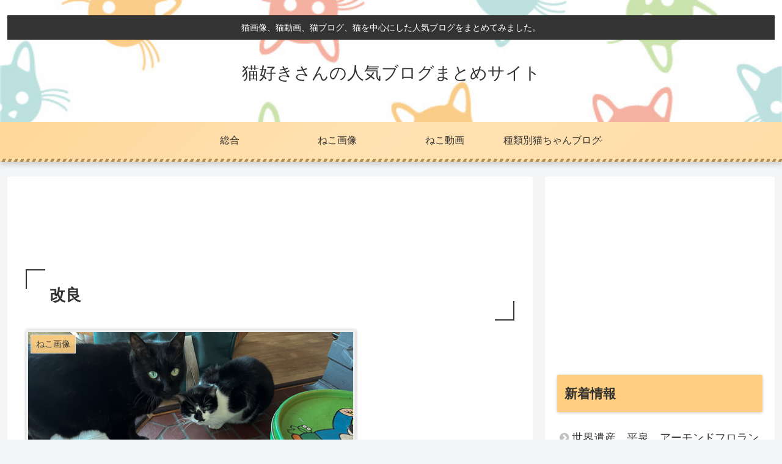

--- FILE ---
content_type: text/html; charset=utf-8
request_url: https://www.google.com/recaptcha/api2/aframe
body_size: 268
content:
<!DOCTYPE HTML><html><head><meta http-equiv="content-type" content="text/html; charset=UTF-8"></head><body><script nonce="-EXMVLjPPqM7im8dh-aZNQ">/** Anti-fraud and anti-abuse applications only. See google.com/recaptcha */ try{var clients={'sodar':'https://pagead2.googlesyndication.com/pagead/sodar?'};window.addEventListener("message",function(a){try{if(a.source===window.parent){var b=JSON.parse(a.data);var c=clients[b['id']];if(c){var d=document.createElement('img');d.src=c+b['params']+'&rc='+(localStorage.getItem("rc::a")?sessionStorage.getItem("rc::b"):"");window.document.body.appendChild(d);sessionStorage.setItem("rc::e",parseInt(sessionStorage.getItem("rc::e")||0)+1);localStorage.setItem("rc::h",'1762230298929');}}}catch(b){}});window.parent.postMessage("_grecaptcha_ready", "*");}catch(b){}</script></body></html>